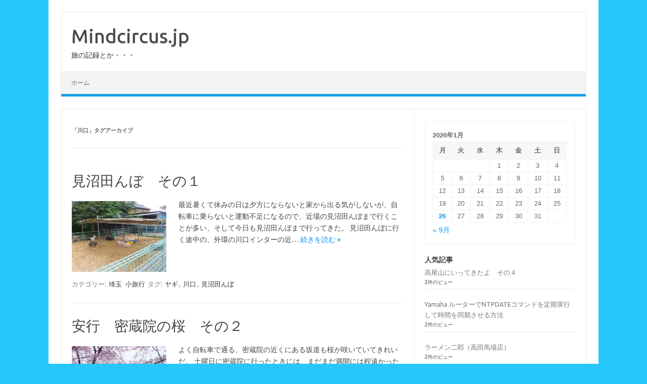

--- FILE ---
content_type: text/html; charset=UTF-8
request_url: https://www.mindcircus.jp/archives/tag/%E5%B7%9D%E5%8F%A3
body_size: 63655
content:
<!DOCTYPE html>
<!--[if IE 7]>
<html class="ie ie7" lang="ja">
<![endif]-->
<!--[if IE 8]>
<html class="ie ie8" lang="ja">
<![endif]-->
<!--[if !(IE 7) | !(IE 8)  ]><!-->
<html lang="ja">
<!--<![endif]-->
<head>
<meta charset="UTF-8">
<meta name="viewport" content="width=device-width, initial-scale=1">
<link rel="profile" href="http://gmpg.org/xfn/11">
<link rel="pingback" href="https://www.mindcircus.jp/xmlrpc.php" />
<!--[if lt IE 9]>
<script src="https://www.mindcircus.jp/wp-content/themes/iconic-one/js/html5.js" type="text/javascript"></script>
<![endif]-->
<title>川口 &#8211; Mindcircus.jp</title>
<meta name='robots' content='max-image-preview:large' />
	<style>img:is([sizes="auto" i], [sizes^="auto," i]) { contain-intrinsic-size: 3000px 1500px }</style>
	<link rel='dns-prefetch' href='//fonts.googleapis.com' />
<link rel="alternate" type="application/rss+xml" title="Mindcircus.jp &raquo; フィード" href="https://www.mindcircus.jp/feed" />
<link rel="alternate" type="application/rss+xml" title="Mindcircus.jp &raquo; コメントフィード" href="https://www.mindcircus.jp/comments/feed" />
<script type="text/javascript" id="wpp-js" src="https://www.mindcircus.jp/wp-content/plugins/wordpress-popular-posts/assets/js/wpp.min.js?ver=7.3.6" data-sampling="0" data-sampling-rate="100" data-api-url="https://www.mindcircus.jp/wp-json/wordpress-popular-posts" data-post-id="0" data-token="20cd4a81e5" data-lang="0" data-debug="0"></script>
<link rel="alternate" type="application/rss+xml" title="Mindcircus.jp &raquo; 川口 タグのフィード" href="https://www.mindcircus.jp/archives/tag/%e5%b7%9d%e5%8f%a3/feed" />
<script type="text/javascript">
/* <![CDATA[ */
window._wpemojiSettings = {"baseUrl":"https:\/\/s.w.org\/images\/core\/emoji\/16.0.1\/72x72\/","ext":".png","svgUrl":"https:\/\/s.w.org\/images\/core\/emoji\/16.0.1\/svg\/","svgExt":".svg","source":{"concatemoji":"https:\/\/www.mindcircus.jp\/wp-includes\/js\/wp-emoji-release.min.js?ver=6.8.3"}};
/*! This file is auto-generated */
!function(s,n){var o,i,e;function c(e){try{var t={supportTests:e,timestamp:(new Date).valueOf()};sessionStorage.setItem(o,JSON.stringify(t))}catch(e){}}function p(e,t,n){e.clearRect(0,0,e.canvas.width,e.canvas.height),e.fillText(t,0,0);var t=new Uint32Array(e.getImageData(0,0,e.canvas.width,e.canvas.height).data),a=(e.clearRect(0,0,e.canvas.width,e.canvas.height),e.fillText(n,0,0),new Uint32Array(e.getImageData(0,0,e.canvas.width,e.canvas.height).data));return t.every(function(e,t){return e===a[t]})}function u(e,t){e.clearRect(0,0,e.canvas.width,e.canvas.height),e.fillText(t,0,0);for(var n=e.getImageData(16,16,1,1),a=0;a<n.data.length;a++)if(0!==n.data[a])return!1;return!0}function f(e,t,n,a){switch(t){case"flag":return n(e,"\ud83c\udff3\ufe0f\u200d\u26a7\ufe0f","\ud83c\udff3\ufe0f\u200b\u26a7\ufe0f")?!1:!n(e,"\ud83c\udde8\ud83c\uddf6","\ud83c\udde8\u200b\ud83c\uddf6")&&!n(e,"\ud83c\udff4\udb40\udc67\udb40\udc62\udb40\udc65\udb40\udc6e\udb40\udc67\udb40\udc7f","\ud83c\udff4\u200b\udb40\udc67\u200b\udb40\udc62\u200b\udb40\udc65\u200b\udb40\udc6e\u200b\udb40\udc67\u200b\udb40\udc7f");case"emoji":return!a(e,"\ud83e\udedf")}return!1}function g(e,t,n,a){var r="undefined"!=typeof WorkerGlobalScope&&self instanceof WorkerGlobalScope?new OffscreenCanvas(300,150):s.createElement("canvas"),o=r.getContext("2d",{willReadFrequently:!0}),i=(o.textBaseline="top",o.font="600 32px Arial",{});return e.forEach(function(e){i[e]=t(o,e,n,a)}),i}function t(e){var t=s.createElement("script");t.src=e,t.defer=!0,s.head.appendChild(t)}"undefined"!=typeof Promise&&(o="wpEmojiSettingsSupports",i=["flag","emoji"],n.supports={everything:!0,everythingExceptFlag:!0},e=new Promise(function(e){s.addEventListener("DOMContentLoaded",e,{once:!0})}),new Promise(function(t){var n=function(){try{var e=JSON.parse(sessionStorage.getItem(o));if("object"==typeof e&&"number"==typeof e.timestamp&&(new Date).valueOf()<e.timestamp+604800&&"object"==typeof e.supportTests)return e.supportTests}catch(e){}return null}();if(!n){if("undefined"!=typeof Worker&&"undefined"!=typeof OffscreenCanvas&&"undefined"!=typeof URL&&URL.createObjectURL&&"undefined"!=typeof Blob)try{var e="postMessage("+g.toString()+"("+[JSON.stringify(i),f.toString(),p.toString(),u.toString()].join(",")+"));",a=new Blob([e],{type:"text/javascript"}),r=new Worker(URL.createObjectURL(a),{name:"wpTestEmojiSupports"});return void(r.onmessage=function(e){c(n=e.data),r.terminate(),t(n)})}catch(e){}c(n=g(i,f,p,u))}t(n)}).then(function(e){for(var t in e)n.supports[t]=e[t],n.supports.everything=n.supports.everything&&n.supports[t],"flag"!==t&&(n.supports.everythingExceptFlag=n.supports.everythingExceptFlag&&n.supports[t]);n.supports.everythingExceptFlag=n.supports.everythingExceptFlag&&!n.supports.flag,n.DOMReady=!1,n.readyCallback=function(){n.DOMReady=!0}}).then(function(){return e}).then(function(){var e;n.supports.everything||(n.readyCallback(),(e=n.source||{}).concatemoji?t(e.concatemoji):e.wpemoji&&e.twemoji&&(t(e.twemoji),t(e.wpemoji)))}))}((window,document),window._wpemojiSettings);
/* ]]> */
</script>
<style id='wp-emoji-styles-inline-css' type='text/css'>

	img.wp-smiley, img.emoji {
		display: inline !important;
		border: none !important;
		box-shadow: none !important;
		height: 1em !important;
		width: 1em !important;
		margin: 0 0.07em !important;
		vertical-align: -0.1em !important;
		background: none !important;
		padding: 0 !important;
	}
</style>
<link rel='stylesheet' id='wp-block-library-css' href='https://www.mindcircus.jp/wp-includes/css/dist/block-library/style.min.css?ver=6.8.3' type='text/css' media='all' />
<style id='classic-theme-styles-inline-css' type='text/css'>
/*! This file is auto-generated */
.wp-block-button__link{color:#fff;background-color:#32373c;border-radius:9999px;box-shadow:none;text-decoration:none;padding:calc(.667em + 2px) calc(1.333em + 2px);font-size:1.125em}.wp-block-file__button{background:#32373c;color:#fff;text-decoration:none}
</style>
<style id='global-styles-inline-css' type='text/css'>
:root{--wp--preset--aspect-ratio--square: 1;--wp--preset--aspect-ratio--4-3: 4/3;--wp--preset--aspect-ratio--3-4: 3/4;--wp--preset--aspect-ratio--3-2: 3/2;--wp--preset--aspect-ratio--2-3: 2/3;--wp--preset--aspect-ratio--16-9: 16/9;--wp--preset--aspect-ratio--9-16: 9/16;--wp--preset--color--black: #000000;--wp--preset--color--cyan-bluish-gray: #abb8c3;--wp--preset--color--white: #ffffff;--wp--preset--color--pale-pink: #f78da7;--wp--preset--color--vivid-red: #cf2e2e;--wp--preset--color--luminous-vivid-orange: #ff6900;--wp--preset--color--luminous-vivid-amber: #fcb900;--wp--preset--color--light-green-cyan: #7bdcb5;--wp--preset--color--vivid-green-cyan: #00d084;--wp--preset--color--pale-cyan-blue: #8ed1fc;--wp--preset--color--vivid-cyan-blue: #0693e3;--wp--preset--color--vivid-purple: #9b51e0;--wp--preset--gradient--vivid-cyan-blue-to-vivid-purple: linear-gradient(135deg,rgba(6,147,227,1) 0%,rgb(155,81,224) 100%);--wp--preset--gradient--light-green-cyan-to-vivid-green-cyan: linear-gradient(135deg,rgb(122,220,180) 0%,rgb(0,208,130) 100%);--wp--preset--gradient--luminous-vivid-amber-to-luminous-vivid-orange: linear-gradient(135deg,rgba(252,185,0,1) 0%,rgba(255,105,0,1) 100%);--wp--preset--gradient--luminous-vivid-orange-to-vivid-red: linear-gradient(135deg,rgba(255,105,0,1) 0%,rgb(207,46,46) 100%);--wp--preset--gradient--very-light-gray-to-cyan-bluish-gray: linear-gradient(135deg,rgb(238,238,238) 0%,rgb(169,184,195) 100%);--wp--preset--gradient--cool-to-warm-spectrum: linear-gradient(135deg,rgb(74,234,220) 0%,rgb(151,120,209) 20%,rgb(207,42,186) 40%,rgb(238,44,130) 60%,rgb(251,105,98) 80%,rgb(254,248,76) 100%);--wp--preset--gradient--blush-light-purple: linear-gradient(135deg,rgb(255,206,236) 0%,rgb(152,150,240) 100%);--wp--preset--gradient--blush-bordeaux: linear-gradient(135deg,rgb(254,205,165) 0%,rgb(254,45,45) 50%,rgb(107,0,62) 100%);--wp--preset--gradient--luminous-dusk: linear-gradient(135deg,rgb(255,203,112) 0%,rgb(199,81,192) 50%,rgb(65,88,208) 100%);--wp--preset--gradient--pale-ocean: linear-gradient(135deg,rgb(255,245,203) 0%,rgb(182,227,212) 50%,rgb(51,167,181) 100%);--wp--preset--gradient--electric-grass: linear-gradient(135deg,rgb(202,248,128) 0%,rgb(113,206,126) 100%);--wp--preset--gradient--midnight: linear-gradient(135deg,rgb(2,3,129) 0%,rgb(40,116,252) 100%);--wp--preset--font-size--small: 13px;--wp--preset--font-size--medium: 20px;--wp--preset--font-size--large: 36px;--wp--preset--font-size--x-large: 42px;--wp--preset--spacing--20: 0.44rem;--wp--preset--spacing--30: 0.67rem;--wp--preset--spacing--40: 1rem;--wp--preset--spacing--50: 1.5rem;--wp--preset--spacing--60: 2.25rem;--wp--preset--spacing--70: 3.38rem;--wp--preset--spacing--80: 5.06rem;--wp--preset--shadow--natural: 6px 6px 9px rgba(0, 0, 0, 0.2);--wp--preset--shadow--deep: 12px 12px 50px rgba(0, 0, 0, 0.4);--wp--preset--shadow--sharp: 6px 6px 0px rgba(0, 0, 0, 0.2);--wp--preset--shadow--outlined: 6px 6px 0px -3px rgba(255, 255, 255, 1), 6px 6px rgba(0, 0, 0, 1);--wp--preset--shadow--crisp: 6px 6px 0px rgba(0, 0, 0, 1);}:where(.is-layout-flex){gap: 0.5em;}:where(.is-layout-grid){gap: 0.5em;}body .is-layout-flex{display: flex;}.is-layout-flex{flex-wrap: wrap;align-items: center;}.is-layout-flex > :is(*, div){margin: 0;}body .is-layout-grid{display: grid;}.is-layout-grid > :is(*, div){margin: 0;}:where(.wp-block-columns.is-layout-flex){gap: 2em;}:where(.wp-block-columns.is-layout-grid){gap: 2em;}:where(.wp-block-post-template.is-layout-flex){gap: 1.25em;}:where(.wp-block-post-template.is-layout-grid){gap: 1.25em;}.has-black-color{color: var(--wp--preset--color--black) !important;}.has-cyan-bluish-gray-color{color: var(--wp--preset--color--cyan-bluish-gray) !important;}.has-white-color{color: var(--wp--preset--color--white) !important;}.has-pale-pink-color{color: var(--wp--preset--color--pale-pink) !important;}.has-vivid-red-color{color: var(--wp--preset--color--vivid-red) !important;}.has-luminous-vivid-orange-color{color: var(--wp--preset--color--luminous-vivid-orange) !important;}.has-luminous-vivid-amber-color{color: var(--wp--preset--color--luminous-vivid-amber) !important;}.has-light-green-cyan-color{color: var(--wp--preset--color--light-green-cyan) !important;}.has-vivid-green-cyan-color{color: var(--wp--preset--color--vivid-green-cyan) !important;}.has-pale-cyan-blue-color{color: var(--wp--preset--color--pale-cyan-blue) !important;}.has-vivid-cyan-blue-color{color: var(--wp--preset--color--vivid-cyan-blue) !important;}.has-vivid-purple-color{color: var(--wp--preset--color--vivid-purple) !important;}.has-black-background-color{background-color: var(--wp--preset--color--black) !important;}.has-cyan-bluish-gray-background-color{background-color: var(--wp--preset--color--cyan-bluish-gray) !important;}.has-white-background-color{background-color: var(--wp--preset--color--white) !important;}.has-pale-pink-background-color{background-color: var(--wp--preset--color--pale-pink) !important;}.has-vivid-red-background-color{background-color: var(--wp--preset--color--vivid-red) !important;}.has-luminous-vivid-orange-background-color{background-color: var(--wp--preset--color--luminous-vivid-orange) !important;}.has-luminous-vivid-amber-background-color{background-color: var(--wp--preset--color--luminous-vivid-amber) !important;}.has-light-green-cyan-background-color{background-color: var(--wp--preset--color--light-green-cyan) !important;}.has-vivid-green-cyan-background-color{background-color: var(--wp--preset--color--vivid-green-cyan) !important;}.has-pale-cyan-blue-background-color{background-color: var(--wp--preset--color--pale-cyan-blue) !important;}.has-vivid-cyan-blue-background-color{background-color: var(--wp--preset--color--vivid-cyan-blue) !important;}.has-vivid-purple-background-color{background-color: var(--wp--preset--color--vivid-purple) !important;}.has-black-border-color{border-color: var(--wp--preset--color--black) !important;}.has-cyan-bluish-gray-border-color{border-color: var(--wp--preset--color--cyan-bluish-gray) !important;}.has-white-border-color{border-color: var(--wp--preset--color--white) !important;}.has-pale-pink-border-color{border-color: var(--wp--preset--color--pale-pink) !important;}.has-vivid-red-border-color{border-color: var(--wp--preset--color--vivid-red) !important;}.has-luminous-vivid-orange-border-color{border-color: var(--wp--preset--color--luminous-vivid-orange) !important;}.has-luminous-vivid-amber-border-color{border-color: var(--wp--preset--color--luminous-vivid-amber) !important;}.has-light-green-cyan-border-color{border-color: var(--wp--preset--color--light-green-cyan) !important;}.has-vivid-green-cyan-border-color{border-color: var(--wp--preset--color--vivid-green-cyan) !important;}.has-pale-cyan-blue-border-color{border-color: var(--wp--preset--color--pale-cyan-blue) !important;}.has-vivid-cyan-blue-border-color{border-color: var(--wp--preset--color--vivid-cyan-blue) !important;}.has-vivid-purple-border-color{border-color: var(--wp--preset--color--vivid-purple) !important;}.has-vivid-cyan-blue-to-vivid-purple-gradient-background{background: var(--wp--preset--gradient--vivid-cyan-blue-to-vivid-purple) !important;}.has-light-green-cyan-to-vivid-green-cyan-gradient-background{background: var(--wp--preset--gradient--light-green-cyan-to-vivid-green-cyan) !important;}.has-luminous-vivid-amber-to-luminous-vivid-orange-gradient-background{background: var(--wp--preset--gradient--luminous-vivid-amber-to-luminous-vivid-orange) !important;}.has-luminous-vivid-orange-to-vivid-red-gradient-background{background: var(--wp--preset--gradient--luminous-vivid-orange-to-vivid-red) !important;}.has-very-light-gray-to-cyan-bluish-gray-gradient-background{background: var(--wp--preset--gradient--very-light-gray-to-cyan-bluish-gray) !important;}.has-cool-to-warm-spectrum-gradient-background{background: var(--wp--preset--gradient--cool-to-warm-spectrum) !important;}.has-blush-light-purple-gradient-background{background: var(--wp--preset--gradient--blush-light-purple) !important;}.has-blush-bordeaux-gradient-background{background: var(--wp--preset--gradient--blush-bordeaux) !important;}.has-luminous-dusk-gradient-background{background: var(--wp--preset--gradient--luminous-dusk) !important;}.has-pale-ocean-gradient-background{background: var(--wp--preset--gradient--pale-ocean) !important;}.has-electric-grass-gradient-background{background: var(--wp--preset--gradient--electric-grass) !important;}.has-midnight-gradient-background{background: var(--wp--preset--gradient--midnight) !important;}.has-small-font-size{font-size: var(--wp--preset--font-size--small) !important;}.has-medium-font-size{font-size: var(--wp--preset--font-size--medium) !important;}.has-large-font-size{font-size: var(--wp--preset--font-size--large) !important;}.has-x-large-font-size{font-size: var(--wp--preset--font-size--x-large) !important;}
:where(.wp-block-post-template.is-layout-flex){gap: 1.25em;}:where(.wp-block-post-template.is-layout-grid){gap: 1.25em;}
:where(.wp-block-columns.is-layout-flex){gap: 2em;}:where(.wp-block-columns.is-layout-grid){gap: 2em;}
:root :where(.wp-block-pullquote){font-size: 1.5em;line-height: 1.6;}
</style>
<link rel='stylesheet' id='wordpress-popular-posts-css-css' href='https://www.mindcircus.jp/wp-content/plugins/wordpress-popular-posts/assets/css/wpp.css?ver=7.3.6' type='text/css' media='all' />
<link rel='stylesheet' id='themonic-fonts-css' href='https://fonts.googleapis.com/css?family=Ubuntu%3A400%2C700&#038;subset=latin%2Clatin-ext' type='text/css' media='all' />
<link rel='stylesheet' id='themonic-style-css' href='https://www.mindcircus.jp/wp-content/themes/iconic-one/style.css?ver=2.4' type='text/css' media='all' />
<link rel='stylesheet' id='custom-style-css' href='https://www.mindcircus.jp/wp-content/themes/iconic-one/custom.css?ver=6.8.3' type='text/css' media='all' />
<!--[if lt IE 9]>
<link rel='stylesheet' id='themonic-ie-css' href='https://www.mindcircus.jp/wp-content/themes/iconic-one/css/ie.css?ver=20130305' type='text/css' media='all' />
<![endif]-->
<script type="text/javascript" src="https://www.mindcircus.jp/wp-includes/js/jquery/jquery.min.js?ver=3.7.1" id="jquery-core-js"></script>
<script type="text/javascript" src="https://www.mindcircus.jp/wp-includes/js/jquery/jquery-migrate.min.js?ver=3.4.1" id="jquery-migrate-js"></script>
<script type="text/javascript" id="jquery-js-after">
/* <![CDATA[ */
jQuery(document).ready(function() {
	jQuery(".e61356ef9e80f74b00eca2b6db188b97").click(function() {
		jQuery.post(
			"https://www.mindcircus.jp/wp-admin/admin-ajax.php", {
				"action": "quick_adsense_onpost_ad_click",
				"quick_adsense_onpost_ad_index": jQuery(this).attr("data-index"),
				"quick_adsense_nonce": "57e8806749",
			}, function(response) { }
		);
	});
});
/* ]]> */
</script>
<link rel="https://api.w.org/" href="https://www.mindcircus.jp/wp-json/" /><link rel="alternate" title="JSON" type="application/json" href="https://www.mindcircus.jp/wp-json/wp/v2/tags/67" /><link rel="EditURI" type="application/rsd+xml" title="RSD" href="https://www.mindcircus.jp/xmlrpc.php?rsd" />
<meta name="generator" content="WordPress 6.8.3" />
            <style id="wpp-loading-animation-styles">@-webkit-keyframes bgslide{from{background-position-x:0}to{background-position-x:-200%}}@keyframes bgslide{from{background-position-x:0}to{background-position-x:-200%}}.wpp-widget-block-placeholder,.wpp-shortcode-placeholder{margin:0 auto;width:60px;height:3px;background:#dd3737;background:linear-gradient(90deg,#dd3737 0%,#571313 10%,#dd3737 100%);background-size:200% auto;border-radius:3px;-webkit-animation:bgslide 1s infinite linear;animation:bgslide 1s infinite linear}</style>
            <style type="text/css">.recentcomments a{display:inline !important;padding:0 !important;margin:0 !important;}</style><script type="text/javascript" src="https://www.mindcircus.jp/wp-content/plugins/si-captcha-for-wordpress/captcha/si_captcha.js?ver=1769374694"></script>
<!-- begin SI CAPTCHA Anti-Spam - login/register form style -->
<style type="text/css">
.si_captcha_small { width:175px; height:45px; padding-top:10px; padding-bottom:10px; }
.si_captcha_large { width:250px; height:60px; padding-top:10px; padding-bottom:10px; }
img#si_image_com { border-style:none; margin:0; padding-right:5px; float:left; }
img#si_image_reg { border-style:none; margin:0; padding-right:5px; float:left; }
img#si_image_log { border-style:none; margin:0; padding-right:5px; float:left; }
img#si_image_side_login { border-style:none; margin:0; padding-right:5px; float:left; }
img#si_image_checkout { border-style:none; margin:0; padding-right:5px; float:left; }
img#si_image_jetpack { border-style:none; margin:0; padding-right:5px; float:left; }
img#si_image_bbpress_topic { border-style:none; margin:0; padding-right:5px; float:left; }
.si_captcha_refresh { border-style:none; margin:0; vertical-align:bottom; }
div#si_captcha_input { display:block; padding-top:15px; padding-bottom:5px; }
label#si_captcha_code_label { margin:0; }
input#si_captcha_code_input { width:65px; }
p#si_captcha_code_p { clear: left; padding-top:10px; }
.si-captcha-jetpack-error { color:#DC3232; }
</style>
<!-- end SI CAPTCHA Anti-Spam - login/register form style -->
<style type="text/css" id="custom-background-css">
body.custom-background { background-color: #27c8f9; }
</style>
	</head>
<body class="archive tag tag-67 custom-background wp-theme-iconic-one custom-font-enabled single-author hfeed">
<div id="page" class="site">
	<a class="skip-link screen-reader-text" href="#main" title="コンテンツへスキップ">コンテンツへスキップ</a>
	<header id="masthead" class="site-header" role="banner">
					<div class="io-title-description">
			<a href="https://www.mindcircus.jp/" title="Mindcircus.jp" rel="home">Mindcircus.jp</a>
				<br .../> 
								 <div class="site-description">旅の記録とか・・・</div>
						</div>
			
		
		<nav id="site-navigation" class="themonic-nav" role="navigation">
		<button class="menu-toggle" aria-controls="menu-top" aria-expanded="false">Menu<label class="iomenu">
  <div class="iolines"></div>
  <div class="iolines"></div>
  <div class="iolines"></div>
</label></button>
			<ul id="menu-top" class="nav-menu"><li ><a href="https://www.mindcircus.jp/">ホーム</a></li></ul>
		</nav><!-- #site-navigation -->
		<div class="clear"></div>
	</header><!-- #masthead -->
<div id="main" class="wrapper">
	<section id="primary" class="site-content">
		<div id="content" role="main">

					<header class="archive-header">
				<h1 class="archive-title">「<span>川口</span>」タグアーカイブ</h1>

						</header><!-- .archive-header -->

			
	<article id="post-4630" class="post-4630 post type-post status-publish format-standard has-post-thumbnail hentry category-13 category-455 tag-599 tag-67 tag-36">
				<header class="entry-header">
						<h2 class="entry-title">
				<a href="https://www.mindcircus.jp/archives/4630" title="見沼田んぼ　その１ へのパーマリンク" rel="bookmark">見沼田んぼ　その１</a>
			</h2>
											
		</header><!-- .entry-header -->

									<div class="entry-summary">
				<!-- Ico nic One home page thumbnail with custom excerpt -->
			<div class="excerpt-thumb">
							<a href="https://www.mindcircus.jp/archives/4630" title="見沼田んぼ　その１ へのパーマリンク" rel="bookmark">
									<img width="187" height="140" src="https://www.mindcircus.jp/wp-content/uploads/2013/07/bc8500818c6c86f12916672baebb228f.jpg" class="alignleft wp-post-image" alt="" decoding="async" srcset="https://www.mindcircus.jp/wp-content/uploads/2013/07/bc8500818c6c86f12916672baebb228f.jpg 1024w, https://www.mindcircus.jp/wp-content/uploads/2013/07/bc8500818c6c86f12916672baebb228f-300x225.jpg 300w" sizes="(max-width: 187px) 100vw, 187px" />								</a>
					</div>
			<p>最近暑くて休みの日は夕方にならないと家から出る気がしないが、自転車に乗らないと運動不足になるので、近場の見沼田んぼまで行くことが多い、そして今日も見沼田んぼまで行ってきた。 見沼田んぼに行く途中の、外環の川口インターの近… <span class="read-more"><a href="https://www.mindcircus.jp/archives/4630">続きを読む &raquo;</a></span></p>
		</div><!-- .entry-summary -->
			
				
	<footer class="entry-meta">
					<span>カテゴリー: <a href="https://www.mindcircus.jp/archives/category/%e5%b0%8f%e6%97%85%e8%a1%8c/%e5%9f%bc%e7%8e%89" rel="category tag">埼玉</a> <a href="https://www.mindcircus.jp/archives/category/%e5%b0%8f%e6%97%85%e8%a1%8c" rel="category tag">小旅行</a></span>
								<span>タグ: <a href="https://www.mindcircus.jp/archives/tag/%e3%83%a4%e3%82%ae" rel="tag">ヤギ</a>, <a href="https://www.mindcircus.jp/archives/tag/%e5%b7%9d%e5%8f%a3" rel="tag">川口</a>, <a href="https://www.mindcircus.jp/archives/tag/%e8%a6%8b%e6%b2%bc%e7%94%b0%e3%82%93%e3%81%bc" rel="tag">見沼田んぼ</a></span>
			
           						</footer><!-- .entry-meta -->
	</article><!-- #post -->

	<article id="post-4249" class="post-4249 post type-post status-publish format-standard has-post-thumbnail hentry category-13 category-455 tag-567 tag-568 tag-540 tag-363 tag-67">
				<header class="entry-header">
						<h2 class="entry-title">
				<a href="https://www.mindcircus.jp/archives/4249" title="安行　密蔵院の桜　その２ へのパーマリンク" rel="bookmark">安行　密蔵院の桜　その２</a>
			</h2>
											
		</header><!-- .entry-header -->

									<div class="entry-summary">
				<!-- Ico nic One home page thumbnail with custom excerpt -->
			<div class="excerpt-thumb">
							<a href="https://www.mindcircus.jp/archives/4249" title="安行　密蔵院の桜　その２ へのパーマリンク" rel="bookmark">
									<img width="187" height="140" src="https://www.mindcircus.jp/wp-content/uploads/2013/03/0bfb6cb9f5d6443832d4ef9b21906f75.jpg" class="alignleft wp-post-image" alt="" decoding="async" srcset="https://www.mindcircus.jp/wp-content/uploads/2013/03/0bfb6cb9f5d6443832d4ef9b21906f75.jpg 1024w, https://www.mindcircus.jp/wp-content/uploads/2013/03/0bfb6cb9f5d6443832d4ef9b21906f75-300x225.jpg 300w" sizes="(max-width: 187px) 100vw, 187px" />								</a>
					</div>
			<p>よく自転車で通る、密蔵院の近くにある坂道も桜が咲いていてきれいだ。 土曜日に密蔵院に行ったときには、まだまだ満開には程遠かったけれど、近所なのでまた行ってみたらほぼ満開になっていた。 土曜日と比べるとやはり、人がいっぱい… <span class="read-more"><a href="https://www.mindcircus.jp/archives/4249">続きを読む &raquo;</a></span></p>
		</div><!-- .entry-summary -->
			
				
	<footer class="entry-meta">
					<span>カテゴリー: <a href="https://www.mindcircus.jp/archives/category/%e5%b0%8f%e6%97%85%e8%a1%8c/%e5%9f%bc%e7%8e%89" rel="category tag">埼玉</a> <a href="https://www.mindcircus.jp/archives/category/%e5%b0%8f%e6%97%85%e8%a1%8c" rel="category tag">小旅行</a></span>
								<span>タグ: <a href="https://www.mindcircus.jp/archives/tag/%e3%81%8a%e5%af%ba" rel="tag">お寺</a>, <a href="https://www.mindcircus.jp/archives/tag/%e3%81%95%e3%81%8f%e3%82%89" rel="tag">さくら</a>, <a href="https://www.mindcircus.jp/archives/tag/%e5%9f%bc%e7%8e%89%e7%9c%8c" rel="tag">埼玉県</a>, <a href="https://www.mindcircus.jp/archives/tag/%e5%ae%89%e8%a1%8c" rel="tag">安行</a>, <a href="https://www.mindcircus.jp/archives/tag/%e5%b7%9d%e5%8f%a3" rel="tag">川口</a></span>
			
           						</footer><!-- .entry-meta -->
	</article><!-- #post -->

	<article id="post-4201" class="post-4201 post type-post status-publish format-standard has-post-thumbnail hentry category-13 category-455 tag-567 tag-540 tag-363 tag-67 tag-217">
				<header class="entry-header">
						<h2 class="entry-title">
				<a href="https://www.mindcircus.jp/archives/4201" title="安行　密蔵院の桜　その１ へのパーマリンク" rel="bookmark">安行　密蔵院の桜　その１</a>
			</h2>
											
		</header><!-- .entry-header -->

									<div class="entry-summary">
				<!-- Ico nic One home page thumbnail with custom excerpt -->
			<div class="excerpt-thumb">
							<a href="https://www.mindcircus.jp/archives/4201" title="安行　密蔵院の桜　その１ へのパーマリンク" rel="bookmark">
									<img width="187" height="140" src="https://www.mindcircus.jp/wp-content/uploads/2013/03/3ed5ef00ecfd42359b53e08de3abab39.jpg" class="alignleft wp-post-image" alt="" decoding="async" srcset="https://www.mindcircus.jp/wp-content/uploads/2013/03/3ed5ef00ecfd42359b53e08de3abab39.jpg 1024w, https://www.mindcircus.jp/wp-content/uploads/2013/03/3ed5ef00ecfd42359b53e08de3abab39-300x225.jpg 300w" sizes="(max-width: 187px) 100vw, 187px" />								</a>
					</div>
			<p>川口市の安行にある密蔵院というお寺の桜を見に行ってきた。 住宅地の中にあるお寺なので、普段は人がほとんど周りにいないんだけど、桜が咲いているので結構人が来ていた。 まだまだ咲き始めたばかり、来週ぐらいに満開になるかな。 … <span class="read-more"><a href="https://www.mindcircus.jp/archives/4201">続きを読む &raquo;</a></span></p>
		</div><!-- .entry-summary -->
			
				
	<footer class="entry-meta">
					<span>カテゴリー: <a href="https://www.mindcircus.jp/archives/category/%e5%b0%8f%e6%97%85%e8%a1%8c/%e5%9f%bc%e7%8e%89" rel="category tag">埼玉</a> <a href="https://www.mindcircus.jp/archives/category/%e5%b0%8f%e6%97%85%e8%a1%8c" rel="category tag">小旅行</a></span>
								<span>タグ: <a href="https://www.mindcircus.jp/archives/tag/%e3%81%8a%e5%af%ba" rel="tag">お寺</a>, <a href="https://www.mindcircus.jp/archives/tag/%e5%9f%bc%e7%8e%89%e7%9c%8c" rel="tag">埼玉県</a>, <a href="https://www.mindcircus.jp/archives/tag/%e5%ae%89%e8%a1%8c" rel="tag">安行</a>, <a href="https://www.mindcircus.jp/archives/tag/%e5%b7%9d%e5%8f%a3" rel="tag">川口</a>, <a href="https://www.mindcircus.jp/archives/tag/%e8%8a%b1%e8%a6%8b" rel="tag">花見</a></span>
			
           						</footer><!-- .entry-meta -->
	</article><!-- #post -->

	<article id="post-2287" class="post-2287 post type-post status-publish format-standard has-post-thumbnail hentry category-13 category-455 category-4 tag-366 tag-402 tag-744 tag-363 tag-67 tag-362 tag-742 tag-364">
				<header class="entry-header">
						<h2 class="entry-title">
				<a href="https://www.mindcircus.jp/archives/2287" title="安行 へのパーマリンク" rel="bookmark">安行</a>
			</h2>
											
		</header><!-- .entry-header -->

									<div class="entry-summary">
				<!-- Ico nic One home page thumbnail with custom excerpt -->
			<div class="excerpt-thumb">
							<a href="https://www.mindcircus.jp/archives/2287" title="安行 へのパーマリンク" rel="bookmark">
									<img width="105" height="140" src="https://www.mindcircus.jp/wp-content/uploads/2011/06/e5f8f4d87e76d82d32ab25dd6a16a8ce.jpg" class="alignleft wp-post-image" alt="" decoding="async" loading="lazy" srcset="https://www.mindcircus.jp/wp-content/uploads/2011/06/e5f8f4d87e76d82d32ab25dd6a16a8ce.jpg 768w, https://www.mindcircus.jp/wp-content/uploads/2011/06/e5f8f4d87e76d82d32ab25dd6a16a8ce-225x300.jpg 225w" sizes="auto, (max-width: 105px) 100vw, 105px" />								</a>
					</div>
			<p>安行を軽くサイクリングをしてきた。安行のゆるやかな坂でも折りたたみ自転車だとなかなか良い負荷になる。 [新郷貝塚] 公園として整備されていて看板を見ないと貝塚だとは分からない。 こんな小高い丘の上に、貝塚が点在しているっ… <span class="read-more"><a href="https://www.mindcircus.jp/archives/2287">続きを読む &raquo;</a></span></p>
		</div><!-- .entry-summary -->
			
				
	<footer class="entry-meta">
					<span>カテゴリー: <a href="https://www.mindcircus.jp/archives/category/%e5%b0%8f%e6%97%85%e8%a1%8c/%e5%9f%bc%e7%8e%89" rel="category tag">埼玉</a> <a href="https://www.mindcircus.jp/archives/category/%e5%b0%8f%e6%97%85%e8%a1%8c" rel="category tag">小旅行</a> <a href="https://www.mindcircus.jp/archives/category/%e8%87%aa%e8%bb%a2%e8%bb%8a" rel="category tag">自転車</a></span>
								<span>タグ: <a href="https://www.mindcircus.jp/archives/tag/%e3%81%82%e3%81%98%e3%81%95%e3%81%84" rel="tag">あじさい</a>, <a href="https://www.mindcircus.jp/archives/tag/%e3%82%b5%e3%82%a4%e3%82%af%e3%83%aa%e3%83%b3%e3%82%b0" rel="tag">サイクリング</a>, <a href="https://www.mindcircus.jp/archives/tag/%e5%9f%bc%e7%8e%89" rel="tag">埼玉</a>, <a href="https://www.mindcircus.jp/archives/tag/%e5%ae%89%e8%a1%8c" rel="tag">安行</a>, <a href="https://www.mindcircus.jp/archives/tag/%e5%b7%9d%e5%8f%a3" rel="tag">川口</a>, <a href="https://www.mindcircus.jp/archives/tag/%e6%9d%b1%e5%85%89%e5%af%ba" rel="tag">東光寺</a>, <a href="https://www.mindcircus.jp/archives/tag/%e8%87%aa%e8%bb%a2%e8%bb%8a" rel="tag">自転車</a>, <a href="https://www.mindcircus.jp/archives/tag/%e8%b2%9d%e5%a1%9a" rel="tag">貝塚</a></span>
			
           						</footer><!-- .entry-meta -->
	</article><!-- #post -->

	<article id="post-2267" class="post-2267 post type-post status-publish format-standard has-post-thumbnail hentry category-13 category-455 category-4 tag-74 tag-744 tag-67 tag-365 tag-279 tag-12 tag-283 tag-742 tag-132">
				<header class="entry-header">
						<h2 class="entry-title">
				<a href="https://www.mindcircus.jp/archives/2267" title="柳崎氷川神社 へのパーマリンク" rel="bookmark">柳崎氷川神社</a>
			</h2>
											
		</header><!-- .entry-header -->

									<div class="entry-summary">
				<!-- Ico nic One home page thumbnail with custom excerpt -->
			<div class="excerpt-thumb">
							<a href="https://www.mindcircus.jp/archives/2267" title="柳崎氷川神社 へのパーマリンク" rel="bookmark">
									<img width="187" height="140" src="https://www.mindcircus.jp/wp-content/uploads/2011/06/53444516e44ca03a9b34f0e33d5e316f.jpg" class="alignleft wp-post-image" alt="" decoding="async" loading="lazy" srcset="https://www.mindcircus.jp/wp-content/uploads/2011/06/53444516e44ca03a9b34f0e33d5e316f.jpg 1024w, https://www.mindcircus.jp/wp-content/uploads/2011/06/53444516e44ca03a9b34f0e33d5e316f-300x225.jpg 300w" sizes="auto, (max-width: 187px) 100vw, 187px" />								</a>
					</div>
			<p>今使っているデジカメに、電池が持たないなどの不満が出てきたのでデジカメを買い替えた。 FUJIFILEのFinepix F550 EXRっていうやつを買った。 黒と赤のどっちにしようかとかなり迷ったが、黒は地味すぎるかな… <span class="read-more"><a href="https://www.mindcircus.jp/archives/2267">続きを読む &raquo;</a></span></p>
		</div><!-- .entry-summary -->
			
				
	<footer class="entry-meta">
					<span>カテゴリー: <a href="https://www.mindcircus.jp/archives/category/%e5%b0%8f%e6%97%85%e8%a1%8c/%e5%9f%bc%e7%8e%89" rel="category tag">埼玉</a> <a href="https://www.mindcircus.jp/archives/category/%e5%b0%8f%e6%97%85%e8%a1%8c" rel="category tag">小旅行</a> <a href="https://www.mindcircus.jp/archives/category/%e8%87%aa%e8%bb%a2%e8%bb%8a" rel="category tag">自転車</a></span>
								<span>タグ: <a href="https://www.mindcircus.jp/archives/tag/%e3%83%87%e3%82%b8%e3%82%ab%e3%83%a1" rel="tag">デジカメ</a>, <a href="https://www.mindcircus.jp/archives/tag/%e5%9f%bc%e7%8e%89" rel="tag">埼玉</a>, <a href="https://www.mindcircus.jp/archives/tag/%e5%b7%9d%e5%8f%a3" rel="tag">川口</a>, <a href="https://www.mindcircus.jp/archives/tag/%e6%9d%b1%e6%b5%a6%e5%92%8c" rel="tag">東浦和</a>, <a href="https://www.mindcircus.jp/archives/tag/%e6%b0%b7%e5%b7%9d%e7%a5%9e%e7%a4%be" rel="tag">氷川神社</a>, <a href="https://www.mindcircus.jp/archives/tag/%e7%99%bd%e5%b1%b1%e7%a5%9e%e7%a4%be" rel="tag">白山神社</a>, <a href="https://www.mindcircus.jp/archives/tag/%e7%a8%b2%e8%8d%b7%e7%a5%9e%e7%a4%be" rel="tag">稲荷神社</a>, <a href="https://www.mindcircus.jp/archives/tag/%e8%87%aa%e8%bb%a2%e8%bb%8a" rel="tag">自転車</a>, <a href="https://www.mindcircus.jp/archives/tag/%e8%b2%b7%e3%81%84%e7%89%a9" rel="tag">買い物</a></span>
			
           						</footer><!-- .entry-meta -->
	</article><!-- #post -->

	<article id="post-1600" class="post-1600 post type-post status-publish format-standard has-post-thumbnail hentry category-13 category-455 category-4 tag-281 tag-744 tag-67 tag-279 tag-12 tag-283 tag-742">
				<header class="entry-header">
						<h2 class="entry-title">
				<a href="https://www.mindcircus.jp/archives/1600" title="サイクリング@川口 へのパーマリンク" rel="bookmark">サイクリング@川口</a>
			</h2>
											
		</header><!-- .entry-header -->

									<div class="entry-summary">
				<!-- Ico nic One home page thumbnail with custom excerpt -->
			<div class="excerpt-thumb">
							<a href="https://www.mindcircus.jp/archives/1600" title="サイクリング@川口 へのパーマリンク" rel="bookmark">
									<img width="187" height="140" src="https://www.mindcircus.jp/wp-content/uploads/2011/01/akai_hikawa_2.jpg" class="alignleft wp-post-image" alt="" decoding="async" loading="lazy" srcset="https://www.mindcircus.jp/wp-content/uploads/2011/01/akai_hikawa_2.jpg 1024w, https://www.mindcircus.jp/wp-content/uploads/2011/01/akai_hikawa_2-300x225.jpg 300w" sizes="auto, (max-width: 187px) 100vw, 187px" />								</a>
					</div>
			<p>あまりにも寒くて遠くに行く気がしないので、家の近所を折りたたみ自転車で探索してみた（家の近所といっても隣の市だが・・・） 安行は、植木の街というだけあって公園が必要がないぐらい緑がいっぱいあって良い所なのだが。写真みたい… <span class="read-more"><a href="https://www.mindcircus.jp/archives/1600">続きを読む &raquo;</a></span></p>
		</div><!-- .entry-summary -->
			
				
	<footer class="entry-meta">
					<span>カテゴリー: <a href="https://www.mindcircus.jp/archives/category/%e5%b0%8f%e6%97%85%e8%a1%8c/%e5%9f%bc%e7%8e%89" rel="category tag">埼玉</a> <a href="https://www.mindcircus.jp/archives/category/%e5%b0%8f%e6%97%85%e8%a1%8c" rel="category tag">小旅行</a> <a href="https://www.mindcircus.jp/archives/category/%e8%87%aa%e8%bb%a2%e8%bb%8a" rel="category tag">自転車</a></span>
								<span>タグ: <a href="https://www.mindcircus.jp/archives/tag/%e3%82%a8%e3%82%b3" rel="tag">エコ</a>, <a href="https://www.mindcircus.jp/archives/tag/%e5%9f%bc%e7%8e%89" rel="tag">埼玉</a>, <a href="https://www.mindcircus.jp/archives/tag/%e5%b7%9d%e5%8f%a3" rel="tag">川口</a>, <a href="https://www.mindcircus.jp/archives/tag/%e6%b0%b7%e5%b7%9d%e7%a5%9e%e7%a4%be" rel="tag">氷川神社</a>, <a href="https://www.mindcircus.jp/archives/tag/%e7%99%bd%e5%b1%b1%e7%a5%9e%e7%a4%be" rel="tag">白山神社</a>, <a href="https://www.mindcircus.jp/archives/tag/%e7%a8%b2%e8%8d%b7%e7%a5%9e%e7%a4%be" rel="tag">稲荷神社</a>, <a href="https://www.mindcircus.jp/archives/tag/%e8%87%aa%e8%bb%a2%e8%bb%8a" rel="tag">自転車</a></span>
			
           						</footer><!-- .entry-meta -->
	</article><!-- #post -->

		
		</div><!-- #content -->
	</section><!-- #primary -->


			<div id="secondary" class="widget-area" role="complementary">
			<aside id="calendar-3" class="widget widget_calendar"><div id="calendar_wrap" class="calendar_wrap"><table id="wp-calendar" class="wp-calendar-table">
	<caption>2026年1月</caption>
	<thead>
	<tr>
		<th scope="col" aria-label="月曜日">月</th>
		<th scope="col" aria-label="火曜日">火</th>
		<th scope="col" aria-label="水曜日">水</th>
		<th scope="col" aria-label="木曜日">木</th>
		<th scope="col" aria-label="金曜日">金</th>
		<th scope="col" aria-label="土曜日">土</th>
		<th scope="col" aria-label="日曜日">日</th>
	</tr>
	</thead>
	<tbody>
	<tr>
		<td colspan="3" class="pad">&nbsp;</td><td>1</td><td>2</td><td>3</td><td>4</td>
	</tr>
	<tr>
		<td>5</td><td>6</td><td>7</td><td>8</td><td>9</td><td>10</td><td>11</td>
	</tr>
	<tr>
		<td>12</td><td>13</td><td>14</td><td>15</td><td>16</td><td>17</td><td>18</td>
	</tr>
	<tr>
		<td>19</td><td>20</td><td>21</td><td>22</td><td>23</td><td>24</td><td>25</td>
	</tr>
	<tr>
		<td id="today">26</td><td>27</td><td>28</td><td>29</td><td>30</td><td>31</td>
		<td class="pad" colspan="1">&nbsp;</td>
	</tr>
	</tbody>
	</table><nav aria-label="前と次の月" class="wp-calendar-nav">
		<span class="wp-calendar-nav-prev"><a href="https://www.mindcircus.jp/archives/date/2019/09">&laquo; 9月</a></span>
		<span class="pad">&nbsp;</span>
		<span class="wp-calendar-nav-next">&nbsp;</span>
	</nav></div></aside><aside id="block-2" class="widget widget_block"><div class="popular-posts"><h2>人気記事</h2><script type="application/json" data-id="wpp-block-inline-js">{"title":"\u4eba\u6c17\u8a18\u4e8b","limit":"10","offset":0,"range":"last24hours","time_quantity":"24","time_unit":"hour","freshness":false,"order_by":"views","post_type":"post","pid":"","exclude":"","taxonomy":"category","term_id":"","author":"","shorten_title":{"active":false,"length":0,"words":false},"post-excerpt":{"active":false,"length":0,"keep_format":false,"words":false},"thumbnail":{"active":false,"width":0,"height":0,"build":"manual","size":""},"rating":false,"stats_tag":{"comment_count":false,"views":true,"author":false,"date":{"active":false,"format":"F j, Y"},"taxonomy":{"active":false,"name":"category"}},"markup":{"custom_html":false,"wpp-start":"<ul class=\"wpp-list\">","wpp-end":"<\/ul>","title-start":"<h2>","title-end":"<\/h2>","post-html":"<li class=\"{current_class}\">{thumb} {title} <span class=\"wpp-meta post-stats\">{stats}<\/span><\/li>"},"theme":{"name":""}}</script><div class="wpp-widget-block-placeholder"></div></div></aside><aside id="archives-5" class="widget widget_archive"><p class="widget-title">アーカイブ</p>		<label class="screen-reader-text" for="archives-dropdown-5">アーカイブ</label>
		<select id="archives-dropdown-5" name="archive-dropdown">
			
			<option value="">月を選択</option>
				<option value='https://www.mindcircus.jp/archives/date/2019/09'> 2019年9月 &nbsp;(4)</option>
	<option value='https://www.mindcircus.jp/archives/date/2019/08'> 2019年8月 &nbsp;(15)</option>
	<option value='https://www.mindcircus.jp/archives/date/2019/05'> 2019年5月 &nbsp;(17)</option>
	<option value='https://www.mindcircus.jp/archives/date/2019/04'> 2019年4月 &nbsp;(14)</option>
	<option value='https://www.mindcircus.jp/archives/date/2019/03'> 2019年3月 &nbsp;(11)</option>
	<option value='https://www.mindcircus.jp/archives/date/2019/02'> 2019年2月 &nbsp;(12)</option>
	<option value='https://www.mindcircus.jp/archives/date/2019/01'> 2019年1月 &nbsp;(6)</option>
	<option value='https://www.mindcircus.jp/archives/date/2018/12'> 2018年12月 &nbsp;(2)</option>
	<option value='https://www.mindcircus.jp/archives/date/2018/11'> 2018年11月 &nbsp;(2)</option>
	<option value='https://www.mindcircus.jp/archives/date/2018/10'> 2018年10月 &nbsp;(2)</option>
	<option value='https://www.mindcircus.jp/archives/date/2018/09'> 2018年9月 &nbsp;(4)</option>
	<option value='https://www.mindcircus.jp/archives/date/2018/08'> 2018年8月 &nbsp;(4)</option>
	<option value='https://www.mindcircus.jp/archives/date/2018/06'> 2018年6月 &nbsp;(1)</option>
	<option value='https://www.mindcircus.jp/archives/date/2018/05'> 2018年5月 &nbsp;(4)</option>
	<option value='https://www.mindcircus.jp/archives/date/2018/04'> 2018年4月 &nbsp;(6)</option>
	<option value='https://www.mindcircus.jp/archives/date/2018/03'> 2018年3月 &nbsp;(5)</option>
	<option value='https://www.mindcircus.jp/archives/date/2017/07'> 2017年7月 &nbsp;(7)</option>
	<option value='https://www.mindcircus.jp/archives/date/2017/06'> 2017年6月 &nbsp;(2)</option>
	<option value='https://www.mindcircus.jp/archives/date/2017/03'> 2017年3月 &nbsp;(2)</option>
	<option value='https://www.mindcircus.jp/archives/date/2017/02'> 2017年2月 &nbsp;(4)</option>
	<option value='https://www.mindcircus.jp/archives/date/2017/01'> 2017年1月 &nbsp;(1)</option>
	<option value='https://www.mindcircus.jp/archives/date/2016/12'> 2016年12月 &nbsp;(2)</option>
	<option value='https://www.mindcircus.jp/archives/date/2016/11'> 2016年11月 &nbsp;(2)</option>
	<option value='https://www.mindcircus.jp/archives/date/2016/10'> 2016年10月 &nbsp;(6)</option>
	<option value='https://www.mindcircus.jp/archives/date/2016/09'> 2016年9月 &nbsp;(2)</option>
	<option value='https://www.mindcircus.jp/archives/date/2016/08'> 2016年8月 &nbsp;(1)</option>
	<option value='https://www.mindcircus.jp/archives/date/2016/07'> 2016年7月 &nbsp;(1)</option>
	<option value='https://www.mindcircus.jp/archives/date/2016/06'> 2016年6月 &nbsp;(1)</option>
	<option value='https://www.mindcircus.jp/archives/date/2016/04'> 2016年4月 &nbsp;(5)</option>
	<option value='https://www.mindcircus.jp/archives/date/2016/03'> 2016年3月 &nbsp;(5)</option>
	<option value='https://www.mindcircus.jp/archives/date/2016/02'> 2016年2月 &nbsp;(5)</option>
	<option value='https://www.mindcircus.jp/archives/date/2016/01'> 2016年1月 &nbsp;(4)</option>
	<option value='https://www.mindcircus.jp/archives/date/2015/12'> 2015年12月 &nbsp;(10)</option>
	<option value='https://www.mindcircus.jp/archives/date/2015/11'> 2015年11月 &nbsp;(1)</option>
	<option value='https://www.mindcircus.jp/archives/date/2015/10'> 2015年10月 &nbsp;(1)</option>
	<option value='https://www.mindcircus.jp/archives/date/2015/09'> 2015年9月 &nbsp;(2)</option>
	<option value='https://www.mindcircus.jp/archives/date/2015/08'> 2015年8月 &nbsp;(2)</option>
	<option value='https://www.mindcircus.jp/archives/date/2015/07'> 2015年7月 &nbsp;(6)</option>
	<option value='https://www.mindcircus.jp/archives/date/2015/05'> 2015年5月 &nbsp;(1)</option>
	<option value='https://www.mindcircus.jp/archives/date/2015/04'> 2015年4月 &nbsp;(10)</option>
	<option value='https://www.mindcircus.jp/archives/date/2015/03'> 2015年3月 &nbsp;(5)</option>
	<option value='https://www.mindcircus.jp/archives/date/2015/02'> 2015年2月 &nbsp;(3)</option>
	<option value='https://www.mindcircus.jp/archives/date/2015/01'> 2015年1月 &nbsp;(3)</option>
	<option value='https://www.mindcircus.jp/archives/date/2014/12'> 2014年12月 &nbsp;(3)</option>
	<option value='https://www.mindcircus.jp/archives/date/2014/11'> 2014年11月 &nbsp;(8)</option>
	<option value='https://www.mindcircus.jp/archives/date/2014/10'> 2014年10月 &nbsp;(2)</option>
	<option value='https://www.mindcircus.jp/archives/date/2014/09'> 2014年9月 &nbsp;(8)</option>
	<option value='https://www.mindcircus.jp/archives/date/2014/08'> 2014年8月 &nbsp;(7)</option>
	<option value='https://www.mindcircus.jp/archives/date/2014/07'> 2014年7月 &nbsp;(4)</option>
	<option value='https://www.mindcircus.jp/archives/date/2014/06'> 2014年6月 &nbsp;(8)</option>
	<option value='https://www.mindcircus.jp/archives/date/2014/05'> 2014年5月 &nbsp;(8)</option>
	<option value='https://www.mindcircus.jp/archives/date/2014/04'> 2014年4月 &nbsp;(5)</option>
	<option value='https://www.mindcircus.jp/archives/date/2014/03'> 2014年3月 &nbsp;(10)</option>
	<option value='https://www.mindcircus.jp/archives/date/2014/02'> 2014年2月 &nbsp;(16)</option>
	<option value='https://www.mindcircus.jp/archives/date/2014/01'> 2014年1月 &nbsp;(5)</option>
	<option value='https://www.mindcircus.jp/archives/date/2013/12'> 2013年12月 &nbsp;(9)</option>
	<option value='https://www.mindcircus.jp/archives/date/2013/11'> 2013年11月 &nbsp;(10)</option>
	<option value='https://www.mindcircus.jp/archives/date/2013/10'> 2013年10月 &nbsp;(14)</option>
	<option value='https://www.mindcircus.jp/archives/date/2013/09'> 2013年9月 &nbsp;(8)</option>
	<option value='https://www.mindcircus.jp/archives/date/2013/08'> 2013年8月 &nbsp;(10)</option>
	<option value='https://www.mindcircus.jp/archives/date/2013/07'> 2013年7月 &nbsp;(10)</option>
	<option value='https://www.mindcircus.jp/archives/date/2013/06'> 2013年6月 &nbsp;(8)</option>
	<option value='https://www.mindcircus.jp/archives/date/2013/05'> 2013年5月 &nbsp;(6)</option>
	<option value='https://www.mindcircus.jp/archives/date/2013/04'> 2013年4月 &nbsp;(5)</option>
	<option value='https://www.mindcircus.jp/archives/date/2013/03'> 2013年3月 &nbsp;(6)</option>
	<option value='https://www.mindcircus.jp/archives/date/2013/02'> 2013年2月 &nbsp;(5)</option>
	<option value='https://www.mindcircus.jp/archives/date/2013/01'> 2013年1月 &nbsp;(5)</option>
	<option value='https://www.mindcircus.jp/archives/date/2012/12'> 2012年12月 &nbsp;(5)</option>
	<option value='https://www.mindcircus.jp/archives/date/2012/11'> 2012年11月 &nbsp;(4)</option>
	<option value='https://www.mindcircus.jp/archives/date/2012/10'> 2012年10月 &nbsp;(3)</option>
	<option value='https://www.mindcircus.jp/archives/date/2012/09'> 2012年9月 &nbsp;(3)</option>
	<option value='https://www.mindcircus.jp/archives/date/2012/08'> 2012年8月 &nbsp;(3)</option>
	<option value='https://www.mindcircus.jp/archives/date/2012/07'> 2012年7月 &nbsp;(4)</option>
	<option value='https://www.mindcircus.jp/archives/date/2012/06'> 2012年6月 &nbsp;(2)</option>
	<option value='https://www.mindcircus.jp/archives/date/2012/05'> 2012年5月 &nbsp;(4)</option>
	<option value='https://www.mindcircus.jp/archives/date/2012/04'> 2012年4月 &nbsp;(6)</option>
	<option value='https://www.mindcircus.jp/archives/date/2012/03'> 2012年3月 &nbsp;(5)</option>
	<option value='https://www.mindcircus.jp/archives/date/2012/02'> 2012年2月 &nbsp;(9)</option>
	<option value='https://www.mindcircus.jp/archives/date/2012/01'> 2012年1月 &nbsp;(3)</option>
	<option value='https://www.mindcircus.jp/archives/date/2011/12'> 2011年12月 &nbsp;(3)</option>
	<option value='https://www.mindcircus.jp/archives/date/2011/11'> 2011年11月 &nbsp;(2)</option>
	<option value='https://www.mindcircus.jp/archives/date/2011/10'> 2011年10月 &nbsp;(5)</option>
	<option value='https://www.mindcircus.jp/archives/date/2011/09'> 2011年9月 &nbsp;(3)</option>
	<option value='https://www.mindcircus.jp/archives/date/2011/08'> 2011年8月 &nbsp;(6)</option>
	<option value='https://www.mindcircus.jp/archives/date/2011/07'> 2011年7月 &nbsp;(4)</option>
	<option value='https://www.mindcircus.jp/archives/date/2011/06'> 2011年6月 &nbsp;(6)</option>
	<option value='https://www.mindcircus.jp/archives/date/2011/05'> 2011年5月 &nbsp;(4)</option>
	<option value='https://www.mindcircus.jp/archives/date/2011/04'> 2011年4月 &nbsp;(5)</option>
	<option value='https://www.mindcircus.jp/archives/date/2011/03'> 2011年3月 &nbsp;(9)</option>
	<option value='https://www.mindcircus.jp/archives/date/2011/02'> 2011年2月 &nbsp;(3)</option>
	<option value='https://www.mindcircus.jp/archives/date/2011/01'> 2011年1月 &nbsp;(7)</option>
	<option value='https://www.mindcircus.jp/archives/date/2010/12'> 2010年12月 &nbsp;(5)</option>
	<option value='https://www.mindcircus.jp/archives/date/2010/11'> 2010年11月 &nbsp;(4)</option>
	<option value='https://www.mindcircus.jp/archives/date/2010/10'> 2010年10月 &nbsp;(2)</option>
	<option value='https://www.mindcircus.jp/archives/date/2010/09'> 2010年9月 &nbsp;(4)</option>
	<option value='https://www.mindcircus.jp/archives/date/2010/08'> 2010年8月 &nbsp;(13)</option>
	<option value='https://www.mindcircus.jp/archives/date/2010/07'> 2010年7月 &nbsp;(7)</option>
	<option value='https://www.mindcircus.jp/archives/date/2010/06'> 2010年6月 &nbsp;(2)</option>
	<option value='https://www.mindcircus.jp/archives/date/2010/05'> 2010年5月 &nbsp;(4)</option>
	<option value='https://www.mindcircus.jp/archives/date/2010/04'> 2010年4月 &nbsp;(6)</option>
	<option value='https://www.mindcircus.jp/archives/date/2010/03'> 2010年3月 &nbsp;(4)</option>
	<option value='https://www.mindcircus.jp/archives/date/2010/02'> 2010年2月 &nbsp;(9)</option>
	<option value='https://www.mindcircus.jp/archives/date/2010/01'> 2010年1月 &nbsp;(9)</option>
	<option value='https://www.mindcircus.jp/archives/date/2009/12'> 2009年12月 &nbsp;(5)</option>
	<option value='https://www.mindcircus.jp/archives/date/2009/11'> 2009年11月 &nbsp;(6)</option>
	<option value='https://www.mindcircus.jp/archives/date/2009/10'> 2009年10月 &nbsp;(8)</option>
	<option value='https://www.mindcircus.jp/archives/date/2009/09'> 2009年9月 &nbsp;(9)</option>
	<option value='https://www.mindcircus.jp/archives/date/2009/08'> 2009年8月 &nbsp;(10)</option>
	<option value='https://www.mindcircus.jp/archives/date/2009/07'> 2009年7月 &nbsp;(1)</option>
	<option value='https://www.mindcircus.jp/archives/date/2009/04'> 2009年4月 &nbsp;(1)</option>
	<option value='https://www.mindcircus.jp/archives/date/2008/08'> 2008年8月 &nbsp;(1)</option>
	<option value='https://www.mindcircus.jp/archives/date/2008/01'> 2008年1月 &nbsp;(1)</option>
	<option value='https://www.mindcircus.jp/archives/date/2007/09'> 2007年9月 &nbsp;(2)</option>
	<option value='https://www.mindcircus.jp/archives/date/2007/08'> 2007年8月 &nbsp;(2)</option>
	<option value='https://www.mindcircus.jp/archives/date/2007/05'> 2007年5月 &nbsp;(1)</option>
	<option value='https://www.mindcircus.jp/archives/date/2007/04'> 2007年4月 &nbsp;(3)</option>
	<option value='https://www.mindcircus.jp/archives/date/2007/02'> 2007年2月 &nbsp;(1)</option>
	<option value='https://www.mindcircus.jp/archives/date/2006/10'> 2006年10月 &nbsp;(3)</option>
	<option value='https://www.mindcircus.jp/archives/date/2006/09'> 2006年9月 &nbsp;(1)</option>
	<option value='https://www.mindcircus.jp/archives/date/2006/08'> 2006年8月 &nbsp;(1)</option>

		</select>

			<script type="text/javascript">
/* <![CDATA[ */

(function() {
	var dropdown = document.getElementById( "archives-dropdown-5" );
	function onSelectChange() {
		if ( dropdown.options[ dropdown.selectedIndex ].value !== '' ) {
			document.location.href = this.options[ this.selectedIndex ].value;
		}
	}
	dropdown.onchange = onSelectChange;
})();

/* ]]> */
</script>
</aside><aside id="categories-5" class="widget widget_categories"><p class="widget-title">カテゴリー</p>
			<ul>
					<li class="cat-item cat-item-806"><a href="https://www.mindcircus.jp/archives/category/sfc%e4%bf%ae%e8%a1%8c">SFC修行</a> (76)
</li>
	<li class="cat-item cat-item-3"><a href="https://www.mindcircus.jp/archives/category/computer">コンピューター</a> (132)
<ul class='children'>
	<li class="cat-item cat-item-97"><a href="https://www.mindcircus.jp/archives/category/computer/server">サーバー</a> (61)
</li>
	<li class="cat-item cat-item-462"><a href="https://www.mindcircus.jp/archives/category/computer/parts">パーツ</a> (32)
</li>
	<li class="cat-item cat-item-282"><a href="https://www.mindcircus.jp/archives/category/computer/tips">小技</a> (1)
</li>
	<li class="cat-item cat-item-315"><a href="https://www.mindcircus.jp/archives/category/computer/celphone">携帯電話</a> (26)
</li>
</ul>
</li>
	<li class="cat-item cat-item-14"><a href="https://www.mindcircus.jp/archives/category/japan">国内旅行</a> (87)
<ul class='children'>
	<li class="cat-item cat-item-835"><a href="https://www.mindcircus.jp/archives/category/japan/%e4%b9%9d%e5%b7%9e">九州</a> (7)
</li>
	<li class="cat-item cat-item-491"><a href="https://www.mindcircus.jp/archives/category/japan/hokuriku">北陸</a> (4)
</li>
	<li class="cat-item cat-item-629"><a href="https://www.mindcircus.jp/archives/category/japan/touhoku">東北</a> (26)
</li>
	<li class="cat-item cat-item-811"><a href="https://www.mindcircus.jp/archives/category/japan/okinawa">沖縄</a> (36)
</li>
	<li class="cat-item cat-item-456"><a href="https://www.mindcircus.jp/archives/category/japan/kantou">関東</a> (11)
</li>
	<li class="cat-item cat-item-457"><a href="https://www.mindcircus.jp/archives/category/japan/kansai">関西</a> (2)
</li>
</ul>
</li>
	<li class="cat-item cat-item-455"><a href="https://www.mindcircus.jp/archives/category/%e5%b0%8f%e6%97%85%e8%a1%8c">小旅行</a> (144)
<ul class='children'>
	<li class="cat-item cat-item-464"><a href="https://www.mindcircus.jp/archives/category/%e5%b0%8f%e6%97%85%e8%a1%8c/%e5%8d%83%e8%91%89">千葉</a> (4)
</li>
	<li class="cat-item cat-item-13"><a href="https://www.mindcircus.jp/archives/category/%e5%b0%8f%e6%97%85%e8%a1%8c/%e5%9f%bc%e7%8e%89">埼玉</a> (46)
</li>
	<li class="cat-item cat-item-799"><a href="https://www.mindcircus.jp/archives/category/%e5%b0%8f%e6%97%85%e8%a1%8c/%e5%b1%b1%e6%a2%a8">山梨</a> (2)
</li>
	<li class="cat-item cat-item-419"><a href="https://www.mindcircus.jp/archives/category/%e5%b0%8f%e6%97%85%e8%a1%8c/%e6%9d%b1%e4%ba%ac">東京</a> (63)
</li>
	<li class="cat-item cat-item-463"><a href="https://www.mindcircus.jp/archives/category/%e5%b0%8f%e6%97%85%e8%a1%8c/%e6%a0%83%e6%9c%a8">栃木</a> (12)
</li>
	<li class="cat-item cat-item-461"><a href="https://www.mindcircus.jp/archives/category/%e5%b0%8f%e6%97%85%e8%a1%8c/%e7%a5%9e%e5%a5%88%e5%b7%9d">神奈川</a> (14)
</li>
	<li class="cat-item cat-item-681"><a href="https://www.mindcircus.jp/archives/category/%e5%b0%8f%e6%97%85%e8%a1%8c/%e7%be%a4%e9%a6%ac">群馬</a> (5)
</li>
</ul>
</li>
	<li class="cat-item cat-item-458"><a href="https://www.mindcircus.jp/archives/category/%e6%b5%b7%e5%a4%96%e6%97%85%e8%a1%8c">海外旅行</a> (94)
<ul class='children'>
	<li class="cat-item cat-item-725"><a href="https://www.mindcircus.jp/archives/category/%e6%b5%b7%e5%a4%96%e6%97%85%e8%a1%8c/%e3%82%a4%e3%83%b3%e3%83%89">インド</a> (27)
</li>
	<li class="cat-item cat-item-847"><a href="https://www.mindcircus.jp/archives/category/%e6%b5%b7%e5%a4%96%e6%97%85%e8%a1%8c/%e3%82%b7%e3%83%b3%e3%82%ac%e3%83%9d%e3%83%bc%e3%83%ab">シンガポール</a> (12)
</li>
	<li class="cat-item cat-item-861"><a href="https://www.mindcircus.jp/archives/category/%e6%b5%b7%e5%a4%96%e6%97%85%e8%a1%8c/%e3%82%b9%e3%83%9a%e3%82%a4%e3%83%b3">スペイン</a> (19)
</li>
	<li class="cat-item cat-item-777"><a href="https://www.mindcircus.jp/archives/category/%e6%b5%b7%e5%a4%96%e6%97%85%e8%a1%8c/%e3%82%bf%e3%82%a4">タイ</a> (9)
</li>
	<li class="cat-item cat-item-859"><a href="https://www.mindcircus.jp/archives/category/%e6%b5%b7%e5%a4%96%e6%97%85%e8%a1%8c/%e3%83%9e%e3%83%ac%e3%83%bc%e3%82%b7%e3%82%a2">マレーシア</a> (1)
</li>
	<li class="cat-item cat-item-15"><a href="https://www.mindcircus.jp/archives/category/%e6%b5%b7%e5%a4%96%e6%97%85%e8%a1%8c/china">中国</a> (18)
</li>
	<li class="cat-item cat-item-773"><a href="https://www.mindcircus.jp/archives/category/%e6%b5%b7%e5%a4%96%e6%97%85%e8%a1%8c/%e5%8f%b0%e6%b9%be">台湾</a> (9)
</li>
</ul>
</li>
	<li class="cat-item cat-item-4"><a href="https://www.mindcircus.jp/archives/category/%e8%87%aa%e8%bb%a2%e8%bb%8a">自転車</a> (45)
<ul class='children'>
	<li class="cat-item cat-item-460"><a href="https://www.mindcircus.jp/archives/category/%e8%87%aa%e8%bb%a2%e8%bb%8a/%e3%83%ad%e3%83%bc%e3%83%89%e3%83%ac%e3%83%bc%e3%82%b5%e3%83%bc">ロードレーサー</a> (2)
</li>
	<li class="cat-item cat-item-334"><a href="https://www.mindcircus.jp/archives/category/%e8%87%aa%e8%bb%a2%e8%bb%8a/%e5%b0%8f%e5%be%84%e8%bb%8a">小径車</a> (3)
</li>
	<li class="cat-item cat-item-459"><a href="https://www.mindcircus.jp/archives/category/%e8%87%aa%e8%bb%a2%e8%bb%8a/%e5%b0%8f%e7%89%a9">小物</a> (10)
</li>
</ul>
</li>
	<li class="cat-item cat-item-734"><a href="https://www.mindcircus.jp/archives/category/%e8%8b%b1%e8%aa%9e">英語</a> (21)
<ul class='children'>
	<li class="cat-item cat-item-767"><a href="https://www.mindcircus.jp/archives/category/%e8%8b%b1%e8%aa%9e/toeic">Toeic</a> (8)
</li>
	<li class="cat-item cat-item-768"><a href="https://www.mindcircus.jp/archives/category/%e8%8b%b1%e8%aa%9e/%e8%8b%b1%e6%a4%9c%ef%bc%91%e7%b4%9a">英検１級</a> (10)
</li>
	<li class="cat-item cat-item-769"><a href="https://www.mindcircus.jp/archives/category/%e8%8b%b1%e8%aa%9e/%e8%8b%b1%e6%a4%9c%e6%ba%96%ef%bc%91%e7%b4%9a">英検準１級</a> (6)
</li>
</ul>
</li>
	<li class="cat-item cat-item-8"><a href="https://www.mindcircus.jp/archives/category/%e8%aa%ad%e6%9b%b8">読書</a> (3)
</li>
	<li class="cat-item cat-item-5"><a href="https://www.mindcircus.jp/archives/category/%e9%9b%91%e8%a8%98">雑記</a> (66)
</li>
	<li class="cat-item cat-item-807"><a href="https://www.mindcircus.jp/archives/category/%e9%9d%96%e5%9b%bd%ef%bc%86%e8%ad%b7%e5%9b%bd%e7%a5%9e%e7%a4%be">靖国＆護国神社</a> (9)
</li>
	<li class="cat-item cat-item-6"><a href="https://www.mindcircus.jp/archives/category/%e9%a3%9f%e3%81%b9%e7%89%a9">食べ物</a> (59)
<ul class='children'>
	<li class="cat-item cat-item-71"><a href="https://www.mindcircus.jp/archives/category/%e9%a3%9f%e3%81%b9%e7%89%a9/%e3%81%8a%e8%8f%93%e5%ad%90">お菓子</a> (4)
</li>
	<li class="cat-item cat-item-107"><a href="https://www.mindcircus.jp/archives/category/%e9%a3%9f%e3%81%b9%e7%89%a9/%e3%81%8a%e9%85%92">お酒</a> (2)
</li>
	<li class="cat-item cat-item-26"><a href="https://www.mindcircus.jp/archives/category/%e9%a3%9f%e3%81%b9%e7%89%a9/%e3%82%ab%e3%83%ac%e3%83%bc">カレー</a> (5)
</li>
	<li class="cat-item cat-item-473"><a href="https://www.mindcircus.jp/archives/category/%e9%a3%9f%e3%81%b9%e7%89%a9/%e3%82%b8%e3%83%a3%e3%83%b3%e3%82%af%e3%83%95%e3%83%bc%e3%83%89">ジャンクフード</a> (2)
</li>
	<li class="cat-item cat-item-22"><a href="https://www.mindcircus.jp/archives/category/%e9%a3%9f%e3%81%b9%e7%89%a9/%e3%83%a9%e3%83%bc%e3%83%a1%e3%83%b3">ラーメン</a> (18)
</li>
	<li class="cat-item cat-item-474"><a href="https://www.mindcircus.jp/archives/category/%e9%a3%9f%e3%81%b9%e7%89%a9/%e5%92%8c%e9%a3%9f">和食</a> (1)
</li>
	<li class="cat-item cat-item-94"><a href="https://www.mindcircus.jp/archives/category/%e9%a3%9f%e3%81%b9%e7%89%a9/%e6%b4%8b%e9%a3%9f">洋食</a> (3)
</li>
</ul>
</li>
			</ul>

			</aside><aside id="recent-comments-5" class="widget widget_recent_comments"><p class="widget-title">最近のコメント</p><ul id="recentcomments"><li class="recentcomments"><a href="https://www.mindcircus.jp/archives/4365#comment-4747">伝右川の源流への旅　その２</a> に <span class="comment-author-link">水害恐怖者</span> より</li><li class="recentcomments"><a href="https://www.mindcircus.jp/archives/868#comment-4715">犬の目の周りに毛が生えてきた3。</a> に <span class="comment-author-link"><a href="http://www.mindcircus.jp/" class="url" rel="ugc">U-taro</a></span> より</li><li class="recentcomments"><a href="https://www.mindcircus.jp/archives/868#comment-4711">犬の目の周りに毛が生えてきた3。</a> に <span class="comment-author-link">匿名</span> より</li><li class="recentcomments"><a href="https://www.mindcircus.jp/archives/868#comment-4710">犬の目の周りに毛が生えてきた3。</a> に <span class="comment-author-link"><a href="http://www.mindcircus.jp/" class="url" rel="ugc">U-taro</a></span> より</li><li class="recentcomments"><a href="https://www.mindcircus.jp/archives/868#comment-4709">犬の目の周りに毛が生えてきた3。</a> に <span class="comment-author-link">匿名</span> より</li></ul></aside><aside id="linkcat-11" class="widget widget_links"><p class="widget-title">リンク</p>
	<ul class='xoxo blogroll'>
<li><a href="http://www.stephencharette.com/index-jp.html" title="日本で活躍中の指揮者">いとこのHP</a></li>

	</ul>
</aside>
<aside id="meta-5" class="widget widget_meta"><p class="widget-title">メタ情報</p>
		<ul>
						<li><a href="https://www.mindcircus.jp/wp-login.php">ログイン</a></li>
			<li><a href="https://www.mindcircus.jp/feed">投稿フィード</a></li>
			<li><a href="https://www.mindcircus.jp/comments/feed">コメントフィード</a></li>

			<li><a href="https://ja.wordpress.org/">WordPress.org</a></li>
		</ul>

		</aside>		</div><!-- #secondary -->
		</div><!-- #main .wrapper -->
	<footer id="colophon" role="contentinfo">
		<div class="site-info">
		<div class="footercopy">Copyright 2013</div>
		<div class="footercredit">Custom Text Right</div>
		<div class="clear"></div>
		</div><!-- .site-info -->
		</footer><!-- #colophon -->
		<div class="site-wordpress">
				<a href="https://themonic.com/iconic-one/">Iconic One</a> Theme | Powered by <a href="https://wordpress.org">Wordpress</a>
				</div><!-- .site-info -->
				<div class="clear"></div>
</div><!-- #page -->

<script type="speculationrules">
{"prefetch":[{"source":"document","where":{"and":[{"href_matches":"\/*"},{"not":{"href_matches":["\/wp-*.php","\/wp-admin\/*","\/wp-content\/uploads\/*","\/wp-content\/*","\/wp-content\/plugins\/*","\/wp-content\/themes\/iconic-one\/*","\/*\\?(.+)"]}},{"not":{"selector_matches":"a[rel~=\"nofollow\"]"}},{"not":{"selector_matches":".no-prefetch, .no-prefetch a"}}]},"eagerness":"conservative"}]}
</script>
<script type="text/javascript" src="https://www.mindcircus.jp/wp-content/themes/iconic-one/js/selectnav.js?ver=1.0" id="themonic-mobile-navigation-js"></script>
</body>
</html>